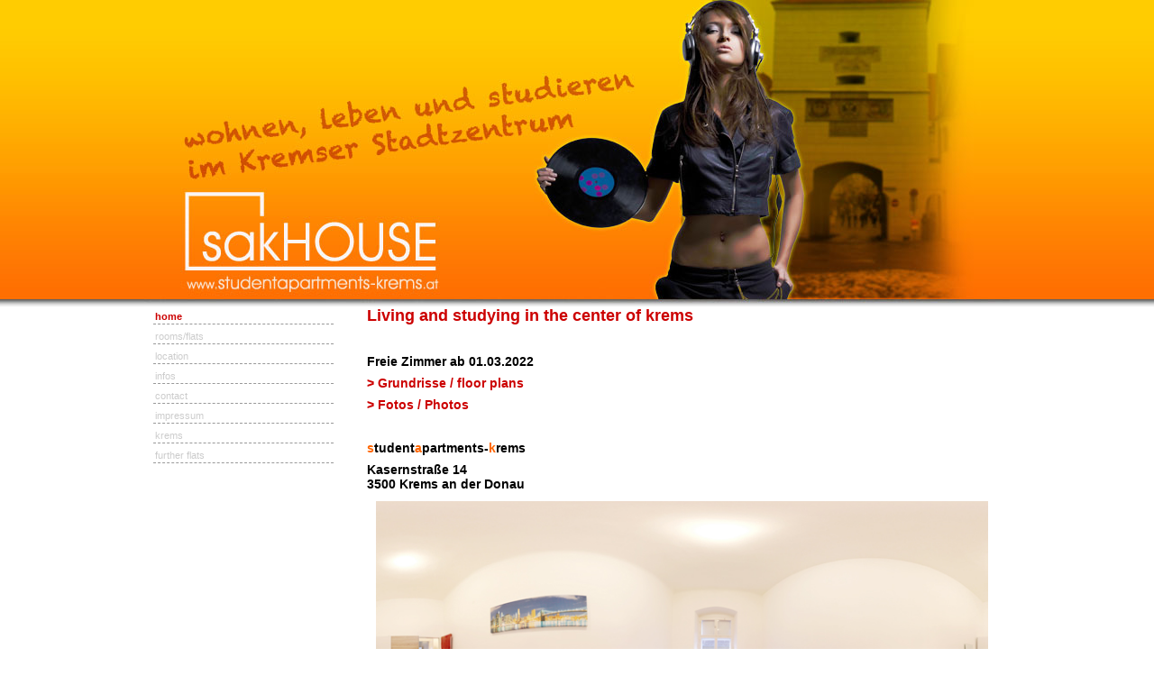

--- FILE ---
content_type: text/html
request_url: http://www.studentapartments-krems.at/wb/pages/home.php
body_size: 5265
content:
<!DOCTYPE html PUBLIC "-//W3C//DTD XHTML 1.0 Transitional//EN" "http://www.w3.org/TR/xhtml1/DTD/xhtml1-transitional.dtd">
<html xmlns="http://www.w3.org/1999/xhtml" xml:lang="en" lang="en">
<head>
<title>sakHOUSE - Studentapartments Krems - Zimmer & Wohnungen für Studenten im Zentrum von 3500 Krems - home</title>
<meta http-equiv="Content-Type" content="text/html; charset=utf-8" />
<meta name="description" content="Studentenzimmer im Kremser Stadtzentrum. StudentApartmentsKrems - sak HOUSE. Zimmervermietung in Krems. Wohnungen in der Nähe des IMC und der DonauUniversität" />
<meta name="keywords" content="" />
<link href="http://www.studentapartments-krems.at/wb/templates/allcss/screen.css" rel="stylesheet" type="text/css" media="screen" />
<link href="http://www.studentapartments-krems.at/wb/templates/allcss/print.css" rel="stylesheet" type="text/css" media="print" />
<script src="http://www.studentapartments-krems.at/wb/modules/output_filter/js/mdcr.js" type="text/javascript"></script>
</head>
<body>

<div class="main">
	
	<div class="banner">
		
<!-- <a href="http://www.studentapartments-krems.at/wb/" target="_top">sakHOUSE - Studentapartments Krems - Zimmer & Wohnungen für Studenten im Zentrum von 3500 Krems</a>
<font color="#D0D0D0">| home</font> -->
	</div>
	
	
	
		
	<div class="menu">
		
<ul>
<li><span class="menu_current"><a href="http://www.studentapartments-krems.at/wb" target="_top"  class="menu_current"> home </a></span>
</li>
<li><span class="menu_default"><a href="http://www.studentapartments-krems.at/wb/pages/roomsflats.php" target="_top"  class="menu_default"> rooms/flats </a></span>
</li>
<li><span class="menu_default"><a href="http://www.studentapartments-krems.at/wb/pages/location.php" target="_top"  class="menu_default"> location </a></span>
</li>
<li><span class="menu_default"><a href="http://www.studentapartments-krems.at/wb/pages/infos.php" target="_top"  class="menu_default"> infos </a></span>
</li>
<li><span class="menu_default"><a href="http://www.studentapartments-krems.at/wb/pages/contact.php" target="_top"  class="menu_default"> contact </a></span>
</li>
<li><span class="menu_default"><a href="http://www.studentapartments-krems.at/wb/pages/impressum.php" target="_top"  class="menu_default"> impressum </a></span>
</li>
<li><span class="menu_default"><a href="http://www.studentapartments-krems.at/wb/pages/krems.php" target="_top"  class="menu_default"> krems </a></span>
</li>
<li><span class="menu_default"><a href="http://www.studentapartments-krems.at/wb/pages/further-flats.php" target="_top"  class="menu_default"> further flats </a></span>
</li>
</ul><a class="section_anchor" id="wb_10" name="wb_10"></a>	</div>
		
	<div class="content">
		<a class="section_anchor" id="wb_1" name="wb_1"></a><h1>Living and studying in the center of krems</h1>
<h3>&nbsp;</h3>
<h3>Freie Zimmer ab 01.03.2022</h3>
<h3><a href="http://www.studentapartments-krems.at/wb/pages/roomsflats.php">&gt; Grundrisse / floor plans</a></h3>
<h3><a href="http://www.studentapartments-krems.at/wb/pages/roomsflats.php#Fotos">&gt; Fotos / Photos&nbsp;</a></h3>
<h3>&nbsp;</h3>
<h3><span style="color: rgb(255, 102, 0);"><strong>s</strong></span><strong>tudent<span style="color: rgb(255, 102, 0);">a</span>partments-<span style="color: rgb(255, 102, 0);">k</span>rems</strong></h3>
<h3>Kasernstra&szlig;e 14 <br />
3500 Krems an der Donau</h3>
<p style="text-align: center;">&nbsp;<a href="http://www.studentapartments-krems.at/wb/media/360Tour/tour.html" target="_blank"><img src="http://www.studentapartments-krems.at/wb/media/fotos/Kasernstrasse52_VRTour.jpg" alt="360 Grad Tour" width="679" height="340" /></a></p>
<p style="text-align: center;"><a href="http://www.studentapartments-krems.at/wb/media/360Tour/tour.html" target="_blank">360 Grad Tour</a></p>
<hr />
<p style="text-align: center;">&nbsp;</p>
<table width="98%" cellspacing="1" cellpadding="1" border="0" align="center">
    <tbody>
        <tr>
            <td><img src="http://www.studentapartments-krems.at/wb/media/fotos/IMG_0500.JPG" alt="" width="113" height="150" /></td>
            <td><img src="http://www.studentapartments-krems.at/wb/media/fotos/IMG_0478.JPG" alt="" width="113" height="150" /></td>
            <td><img src="http://www.studentapartments-krems.at/wb/media/fotos/IMG_0484.JPG" alt="" width="113" height="150" /></td>
            <td><img src="http://www.studentapartments-krems.at/wb/media/fotos/IMG_0489.JPG" alt="" width="200" height="150" /></td>
            <td><img src="http://www.studentapartments-krems.at/wb/media/fotos/IMG_0494.JPG" alt="" width="113" height="150" /></td>
        </tr>
    </tbody>
</table>
<p>&nbsp;</p>
<p>&nbsp;</p>
<p><a href="http://www.studentapartments-krems.at/wb/pages/roomsflats.php#Fotos">Weitere Fotos gibts hier / more pictures here</a></p>
<p><a href="http://www.studentapartments-krems.at/wb/pages/roomsflats.php#plan">HIER gehts zu den &Uuml;bersichtspl&auml;nen / floor plans</a></p>
<p>&nbsp;</p>
<p>&nbsp;</p>	</div>
	
	<div class="footer">
			</div>
	
</div>

<div class="powered_by">
	Powered by <a href="http://www.websitebaker.org" target="_blank">Website Baker</a>
</div>

</body>
</html>

--- FILE ---
content_type: text/css
request_url: http://www.studentapartments-krems.at/wb/templates/allcss/screen.css
body_size: 3178
content:
body,td,th {
	font-family: Verdana, Arial, Helvetica, sans-serif;
	font-size: 11px;
	color: #000000;
}
body {
	background-color: #FfFfFf;
	background: url(bodybg2.jpg) repeat-x;
        margin: 0;
}
a:link, a:visited, a:active {
	color: #cc0000;
	text-decoration: none;
}
a:hover {
	color: #993366;
	text-decoration: none;
}
hr {
	margin: 5px 0px 5px 0px;
	color: #660033;
	border: 0;
	border-top: 1px solid #660033;
	height: 1px;
	width: 700px;
}
h1 {
	font-size: 18px;
	color: #cc0000;
	text-align: left;
	margin: 8px 2px 8px 2px;
        font-weight: bold;
}

h2 {
	font-size: 16px;
	color: #cc0000;
	text-align: left;
	margin: 8px 2px 4px 2px;
}

h3 {
	font-size: 14px;
	
	text-align: left;
	margin: 8px 2px 4px 2px;
}


form {
	margin: 0;
}
.main {
	width: 960px;
	margin: auto;
	padding: 0;
	background-color: #FFFFFF;
}
.banner, .search_box {
	height: 340px;
	background-image: url(header.jpg);
	background-repeat: no-repeat;
	font-size: 0px;
	font-weight: bold;
	color: #FFFFFF;
	text-align: center;
	padding-top: 0px;
}
.banner {
	width: 960px;
	padding-left: 0px;
	float: left;
	text-align: left;
}

.banner p {
	margin: 0px; padding;:0px;
}
.search_box {
	float: right;
	clear: right;
	width: 200px;
}
.search_string {
	width: 100px;
	height: 16px;
	font-size: 10px;
	vertical-align: middle;
}
.search_submit {
	width: 50px;
	height: 22px;
	font-size: 10px;
	vertical-align: middle;
}
.highlight {
	background-color: #D0D0D0;
}
.banner a {
	color: #FFFFFF;
}
.menu {
	float: left;
	width: 200px;
	margin: 10px;
	margin-top: 3px;
}
.menu ul, .menu li {
	margin: 0;
	padding: 0;
	list-style: none;
	margin-bottom: 5px;
}
.menu ul ul {
	padding-left: 8px;
}
.menu a:link, .menu a:visited, .menu a:active, .menu a:hover {
color: #cccccc;	
display: block;
	padding: 2px;
}

.menu a:hover {
	color:#cc0000;
}

.menu a.menu_current {	
border-bottom: 1px dashed #999999;	
font-weight:bold;
color:#cc0000;
}

.menu_default a:link, .menu_default a:visited, .menu_default a:active {
	border-bottom: 1px dashed #999999;
}
.menu_default a:hover {
	border-bottom: 1px dashed #333333;
}

.login_table {
	border: 1px solid #D0D0D0;
	margin-top: 20px;
	margin-bottom: 5px;
	text-align: center;
	padding-bottom: 3px;
}
.login_table h1 {
	color: #660033;
	font-size: 12px;
	text-transform: uppercase;
	font-weight: bold;
	text-align: center;
	margin: 5px 0px 5px 0px;
}
.login_table input {
	text-transform: uppercase;
	font-size: 10px;
	margin: 5px 0px 1px 0px;
	width: 100px;
}
.content {
	margin-left: 235px;
	padding: 4px 15px 14px 10px;
	clear: right;
}
.content p {
	line-height: 17px;
 }
.footer {
	background-color: #FFFFFF;
	clear: both;
	height: 20px;
	background-image: url(footer.jpg);
	background-repeat: repeat-x;
	font-size: 10px;
	color: #666666;
	text-align: center;
	line-height: 18px;
}
.powered_by {
	text-align: center;
	font-size: 10px;
	padding-top: 2px;
}































































--- FILE ---
content_type: text/css
request_url: http://www.studentapartments-krems.at/wb/templates/allcss/print.css
body_size: 956
content:
body,td,th {
	font-family: Verdana, Arial, Helvetica, sans-serif;
	font-size: 12px;
	color: #000000;
}
body {
	background-color: #FFFFFF;
	margin: 0px;
}
a:link, a:visited, a:active {
	color: #660033;
	text-decoration: none;
}
a:hover {
	color: #993366;
	text-decoration: none;
}
hr {
	margin: 15px 0px 15px 0px;
	color: #660033;
	height: 1px;
	width: 100%;
}
h1 {
	font-size: 15px;
	color: #993366;
	margin: 5px 0px 5px 0px;
}
form {
	margin: 0;
}
.main {
	width: 100%;
	margin: 0;
	padding: 0;
}
.banner {
	font-size: 20px;
	font-weight: bold;
	color: #FFFFFF;
	padding-bottom: 20px;
	text-align: center;
}
.search_box {
	display: none;
}
.menu {
	display: none;
}
.menu ul, .menu li {
	display: none;
}
.login_table {
	display: none;
}
.content {
	margin: 0;
	text-align: justify;
}
.footer {
	clear: both;
	height: 20px;
	background: #FFFFFF;
	font-size: 10px;
	color: #666666;
	text-align: center;
	padding-top: 20px;
}
.powered_by {
	display: none;
}